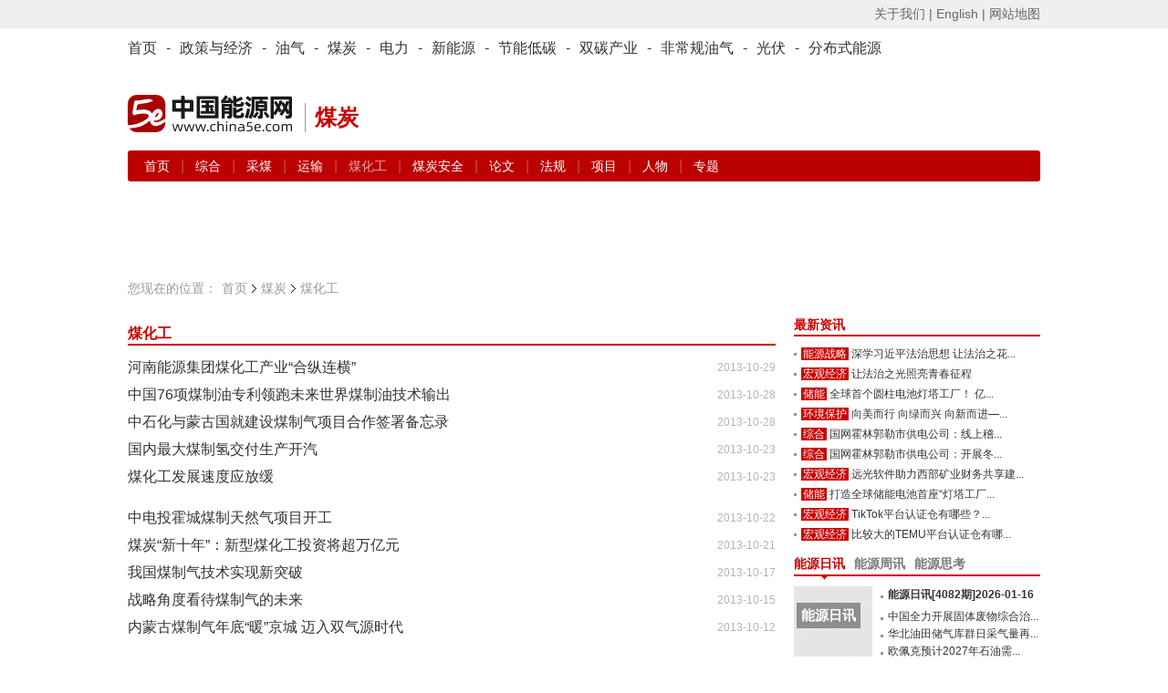

--- FILE ---
content_type: text/html; charset=utf-8
request_url: https://www.china5e.com/coal/coal-chemical/index_44.html
body_size: 7240
content:
<!DOCTYPE html>
<html>
<head>
    <meta http-equiv="Content-Type" content="text/html; charset=utf-8" />
    <meta http-equiv="X-UA-Compatible" content="IE=edge,chrome=1" />
    <title>煤化工-煤化工资讯-煤化工行业-煤炭行业-中国能源网</title>
    <meta name="keywords" content="煤炭行业,电煤,煤化工">
    <meta name="description" content="中国能源网煤化工行业为您提供煤炭化工行业最新资讯，包括煤化工项目、煤化工产业、煤化工公司、煤业集团、煤化工装备、电煤等国际国内采煤行业资讯，及时了解煤化工现状和预测未来发展趋势。 ">
    <link href="https://static.china5e.com/statics/css/china5e/base.css?100" rel="stylesheet" type="text/css" />
    <link href="https://static.china5e.com/statics/css/china5e/zhengli.css" rel="stylesheet" type="text/css" />
    <link href="https://static.china5e.com/statics/css/dialog.css" rel="stylesheet" type="text/css" />
    <link href="https://static.china5e.com/statics/css/china5e/news.css?1000" rel="stylesheet" type="text/css" />
    <link href="https://static.china5e.com/statics/css/index.css?v=1.6328" rel="stylesheet" type="text/css" />
    <link href="https://static.china5e.com/statics/css/china5e/default_blue.css" rel="stylesheet" type="text/css" />
    <script type="text/javascript" src="https://apps.bdimg.com/libs/jquery/2.1.4/jquery.min.js"></script>
    <!--<script type="text/javascript" src="https://static.china5e.com/statics/js/china5e/png.js"></script>-->
    <script type="text/javascript" src="https://static.china5e.com/statics/js/jquery.sgallery.js?v1.0"></script>
    <script type="text/javascript" src="https://static.china5e.com/statics/js/jQuery.rTabs.js"></script>
    <script type="text/javascript" src="https://static.china5e.com/statics/js/china5e/base.js?4201"></script>
    <script type="text/javascript" src="https://static.china5e.com/statics/js/china5e/zhengli.js"></script>
    <script type="text/javascript" src="https://static.china5e.com/statics/js/china5e/redirect.js?2018011801"></script>
    <script type="text/javascript" src="https://static.china5e.com/statics/js/dialog.js"></script>
    <!--[if lte IE 8]>
    <link href="https://static.china5e.com/statics/css/china5e/ie8.css?v=1.622224" rel="stylesheet" type="text/css" />
    <![endif]-->

    <!--[if lte IE 8]>
    <script src="//cdn.bootcss.com/html5shiv/r29/html5.min.js"></script>
    <script type="text/javascript" src="https://static.china5e.com/statics/js/china5e/jquery-1.8.3.min.js"></script>
    <![endif]-->

    <link rel="stylesheet" href="https://cdnjs.cloudflare.com/ajax/libs/font-awesome/4.7.0/css/font-awesome.min.css">
    <base href="https://www.china5e.com/" />
    <script type="text/javascript">
    //    tab
    $(function() {
            $("#tab").rTabs({
                bind: 'hover',
                animation: 'fadein'
            });
        })
    //    tab end
    </script>
    <script>
    var _hmt = _hmt || [];
    (function() {
        var hm = document.createElement("script");
        hm.src = "https://hm.baidu.com/hm.js?8599a277a3d6cd905c4c8049e95b1b10";
        var s = document.getElementsByTagName("script")[0];
        s.parentNode.insertBefore(hm, s);
    })();
    </script>
    <script async src="https://www.googletagmanager.com/gtag/js?id=G-TMDYMXLY7K"></script>
    <script>
      window.dataLayer = window.dataLayer || [];
      function gtag(){dataLayer.push(arguments);}
      gtag('js', new Date());
      gtag('config', 'G-TMDYMXLY7K');
    </script>
</head>

<body>

  
<header>
  <div class="header_5e">
      <div>
          <ul class="fl">
              <script type="text/javascript">
              document.write('<iframe src="/index.php?m=member&c=index&a=mini&forward=' + encodeURIComponent(location.href) + '&siteid=1" allowTransparency="true"  width="500" height="24" frameborder="0" scrolling="no"></iframe>')
              </script>
          </ul>
          <p class="right">
              <a href="/about/" target="_blank">关于我们 |</a>
              <a href="https://www.china5e.com/en/home/" target="_blank">English |</a>
              <a href="https://www.china5e.com/site-map/" target="_blank">网站地图</a>
          </p>
      </div>
    </div>
    <div class="nav_twopages">
        <div>
            <ul>
                <li>
                    <a href="/">首页</a>
                </li>
                <li>
                    -
                </li>
                <li class="nav">
                    <a href="/energy-economy/">政策与经济</a>
                </li>
                <li>
                    -
                </li>
                <li class="nav">
                    <a href="/oil-gas/">油气</a>
                </li>
                <li>
                    -
                </li>
                <li class="nav">
                    <a href="/coal/">煤炭</a>
                </li>
                <li>
                    -
                </li>
                <li class="nav">
                    <a href="/power/">电力</a>
                </li>
                <li>
                    -
                </li>
                <li class="nav">
                    <a href="/new-energy/">新能源</a>
                </li>
                <li>
                    -
                </li>
                <li class="nav">
                    <a href="/energy-conservation/">节能低碳</a>
                </li>
                <li>
                    -
                </li>
				<li class="nav">
                    <a href="/carbon-neutrality/">双碳产业</a>
                </li>
                <li>
                    -
                </li>
                <li class="nav">
                    <a href="/subject/show_717.html" target="_blank">非常规油气</a>
                </li>
                <li>
                    -
                </li>
                <li class="nav">
                    <a href="/new-energy/solar-power/">光伏</a>
                </li>
                <li>
                    -
                </li>
                <li class="nav">
                    <a href="/distributed-energy/">分布式能源</a>
                </li>
            </ul>
        </div>
    </div>
    <!-- top广告 -->
    <!--
    <div class="adv_5e">
        <a href="javascript:"><img src="/statics/img/5.jpg" alt=""></a>
    </div>
    -->
    <!-- top广告 -->
    <div id="logo">
        <p class="left logo-wrap">
            <a href="/">
                <img class="sublogo" src="https://static.china5e.com/statics/images/../svg/logo-china5e.svg">
            </a>
            <span class="slogan">煤炭</span>
        </p>
        <p class="right">
            <span class="banner-wrap">
			 				<!--				 <script language="javascript" src="https://www.china5e.com/caches/poster_js/251.js" ></script>
				-->
				<script language="javascript" src="https://www.china5e.com/caches/poster_js/251.js" ></script>
			            </span>
        </p>
    </div>
    <!-- 栏目导航 -->
    <div class="nav_twopages nav_twopages_1">
        <div>
            <ul> 
  


  <li>
    <a href="https://www.china5e.com/coal/">首页</a> | 
        
          
          <a href="https://www.china5e.com/coal/general/"> 综合 </a> | 
                  
          <a href="https://www.china5e.com/coal/coal-mining/"> 采煤 </a> | 
                  
          <a href="https://www.china5e.com/coal/coal-transportation/"> 运输 </a> | 
                  
          <a href="https://www.china5e.com/coal/coal-chemical/">  <span  class="znw_sub_nav_color">煤化工</span> </a> | 
                  
          <a href="https://www.china5e.com/coal/coal-safety/"> 煤炭安全 </a> | 
            
    <a href="https://www.china5e.com/thesis/coal/">论文</a> | 
    <a href="https://www.china5e.com/rule/coal/">法规</a> | 
    <a href="https://www.china5e.com/project/coal/">项目</a> | 
    <a href="https://www.china5e.com/person/coal/">人物</a> | 
    <a href="https://www.china5e.com/subject/coal/">专题</a>
  </li>


   
</ul>
        </div>
    </div>
    <!-- 栏目导航end -->
</header>

  

<!-- 广告 A1-A3 -->
  <div id="adv">
    <ul>
            <li class="t1">
        <script language="javascript" src="https://www.china5e.com/caches/poster_js/92.js?2"></script>
      </li>
      <li class="t2">
        <script language="javascript" src="https://www.china5e.com/caches/poster_js/93.js?2"></script>
      </li>
      <li class="t3">
        <script language="javascript" src="https://www.china5e.com/caches/poster_js/94.js?2"></script>
      </li>
          </ul>
  </div>
  <!-- 广告 A1-A3 -->

<section class="container">

<!--内容-->
<div id="ch_content">
  <!-- 面包屑 -->
  <div class="pageposition">
      <ul>
          <li style="background:none;padding:0;">您现在的位置：</li>
          <li><a href="/">首页</a></li>
          <li><a href="https://www.china5e.com/coal/">煤炭</a></li>
          <li class="on">煤化工</li>
      </ul>
  </div>
  <!-- 面包屑end -->
  <div id="newsBox">
    <div class="w700 fl">
      <div class="blank10"></div>
      <div class="md znw_list_list_height624">
        <div class="hd">
          <h3><a href="https://www.china5e.com/coal/coal-chemical/">煤化工</a></h3>
        </div>
        <div class="bd">
          <ul class="lista maring10">
            			            <!--  -->
                                                            <li class=""><span>2013-10-29</span>河南能源集团煤化工产业“合纵连横”</li>
                                                                        <li class=""><span>2013-10-28</span>中国76项煤制油专利领跑未来世界煤制油技术输出</li>
                                                                        <li class=""><span>2013-10-28</span>中石化与蒙古国就建设煤制气项目合作签署备忘录</li>
                                                                        <li class=""><span>2013-10-23</span>国内最大煤制氢交付生产开汽</li>
                                                                        <li class=""><span>2013-10-23</span>煤化工发展速度应放缓</li>
                                                          </ul>
          <ul class="lista maring10">
                                    <li class=""><span>2013-10-22</span>中电投霍城煤制天然气项目开工</li>
                                                                        <li class=""><span>2013-10-21</span>煤炭“新十年”：新型煤化工投资将超万亿元</li>
                                                                        <li class=""><span>2013-10-17</span>我国煤制气技术实现新突破</li>
                                                                        <li class=""><span>2013-10-15</span>战略角度看待煤制气的未来</li>
                                                                        <li class=""><span>2013-10-12</span>内蒙古煤制气年底“暖”京城 迈入双气源时代</li>
                                                          </ul>
          <ul class="lista maring10">
                                    <li class=""><span>2013-10-11</span>中西部煤制天然气：“喜”“忧”参半</li>
                                                                        <li class=""><span>2013-10-10</span>一个煤化工板块的稳健生长</li>
                                                                        <li class=""><span>2013-10-09</span>神华宁煤集团100万吨/年双烃项目开工</li>
                                                                        <li class=""><span>2013-10-08</span>新疆维吾尔自治区准东将建我国最大煤制气项目</li>
                                                                        <li class=""><span>2013-10-08</span>大唐煤制气项目投产时间一延再延 民企后来居上</li>
                                                          </ul>
          <ul class="lista maring10">
                                    <li class=""><span>2013-09-30</span>神宁煤化工甲醇制丙烯技术获资金支持</li>
                                                                        <li class=""><span>2013-09-29</span>神华巴彦淖尔焦炉气制甲醇厂试车成功</li>
                                                                        <li class=""><span>2013-09-26</span>神华煤制油环保探路</li>
                                                                        <li class=""><span>2013-09-26</span>煤制气年底进京解气荒 每年可供40亿立方米</li>
                                                                        <li class=""><span>2013-09-25</span>煤制气的春天是否来临</li>
                                                          </ul>
          <ul class="lista maring10">
                                    <li class=""><span>2013-09-25</span>内蒙古煤制气年底暖京城</li>
                                                                        <li class=""><span>2013-09-24</span>神华宁煤年产400万吨煤炭间接液化示范项目获准建设</li>
                                                                        <li class=""><span>2013-09-24</span>王仲颖：煤化工应建立低碳发展模式</li>
                                                                        <li class=""><span>2013-09-23</span>晋煤集团：提升煤化工竞争力</li>
                                                                        <li class=""><span>2013-09-23</span>煤化工可为二氧化碳封存提供新思路</li>
                                                          </ul>
          <ul class="lista maring10">
                                    <li class=""><span>2013-09-18</span>煤制天然气审批“开闸”煤价决定经济问题</li>
                                                                        <li class=""><span>2013-09-18</span>包头签下40亿立方米煤制天然气项目</li>
                                                                        <li class=""><span>2013-09-17</span>首家煤制气博士后工作站落户阜新</li>
                                                                        <li class=""><span>2013-09-16</span>“押宝”煤化工</li>
                                                                        <li class=""><span>2013-09-16</span>年产40亿立方米煤制天然气项目落户土右旗</li>
                                                          </ul>
        </div>
        <div class="blank10"></div>
        <!--分页-->
        <div class="Pagination znw_list_list_Pagination">
				
				
		<!--  -->
                    <span class="totnum">总数：1467</span> <a href="http://www.china5e.com/coal/coal-chemical/index_43.html" title="上一页" class="uppage">上一页</a> <a href="http://www.china5e.com/coal/coal-chemical/index_1.html">1</a><span class="dot">...</span> <a href="http://www.china5e.com/coal/coal-chemical/index_43.html">43</a> <a href="javascript:void(0);" class="current">44</a> <a href="http://www.china5e.com/coal/coal-chemical/index_45.html">45</a> <a href="http://www.china5e.com/coal/coal-chemical/index_49.html">49</a> <a href="http://www.china5e.com/coal/coal-chemical/index_45.html" title="下一页" class="downpage">下一页</a><span class="jumpBar"><input type="text" class="pagetxt"  onkeydown='if(event.keyCode==13){var page = $(".pagetxt").val();window.location.href = "http://www.china5e.com/coal/coal-chemical/index_"+page+".html";}'  style="margin-bottom: -2px;" value=""/><input type="button" style="height: 20px; margin-left: 5px; margin-bottom: -1px;" value="GO" class="sbtn" onclick='var page = $(".pagetxt").val();window.location.href = "http://www.china5e.com/coal/coal-chemical/index_"+page+".html";'></span>          <div style="display:none;"> <span class="totnum">总数：1902</span> <a href="#" title="上一页" class="uppage">上一页</a> <a href="#">1</a> <a href="#">2</a> <a href="#" class="current">3</a> <a href="#">4</a> <a href="#">5</a> <span class="dot">……</span> <a href="#">10</a> <a href="#">11</a> <a href="#">12</a> <a href="#" title="下一页" class="downpage">下一页</a> <span class="jumpBar">
            <input type="text" class="pagetxt" value=""/>
            <input type="submit" value="GO" class="sbtn">
            </span> </div>
        </div>
        <!--end 分页-->
      </div>
    </div>
    <div class="w270 fr">
      <!--广告A4-->
            <script language="javascript" src="https://www.china5e.com/caches/poster_js/95.js"></script>
            <div class="blank10"></div>
              <!--新闻焦点-->
          <div class="md">
              <div class="hd">
                  <h3><a href="javascript:void(0)">最新资讯</a></h3>
              </div>
              <div class="bd">
              <ul class="list3">
                                                      <li class="jiequ w255"><em><a href="https://www.china5e.com/energy-economy/energy-strategy/" title="能源战略" target="_blank">能源战略</a></em><a href="https://www.china5e.com/news/news-1199288-1.html" target="_blank" title="深学习近平法治思想 让法治之花绽放">深学习近平法治思想 让法治之花...</a></li>
                                    <li class="jiequ w255"><em><a href="https://www.china5e.com/energy-economy/macroeconomy/" title="宏观经济" target="_blank">宏观经济</a></em><a href="https://www.china5e.com/news/news-1199287-1.html" target="_blank" title="让法治之光照亮青春征程">让法治之光照亮青春征程</a></li>
                                    <li class="jiequ w255"><em><a href="https://www.china5e.com/new-energy/stored-energy/" title="储能" target="_blank">储能</a></em><a href="https://www.china5e.com/news/news-1199286-1.html" target="_blank" title="全球首个圆柱电池灯塔工厂！ 亿纬锂能树立智能制造新标杆">全球首个圆柱电池灯塔工厂！ 亿...</a></li>
                                    <li class="jiequ w255"><em><a href="https://www.china5e.com/energy-conservation/environmental-protection/" title="环境保护" target="_blank">环境保护</a></em><a href="https://www.china5e.com/news/news-1199285-1.html" target="_blank" title="向美而行 向绿而兴 向新而进——贵州省绿洲海环保（集团）匠心筑就生态华章">向美而行 向绿而兴 向新而进—...</a></li>
                                    <li class="jiequ w255"><em><a href="https://www.china5e.com/power/general/" title="综合" target="_blank">综合</a></em><a href="https://www.china5e.com/news/news-1199284-1.html" target="_blank" title="国网霍林郭勒市供电公司：线上稽查精准发力 把好电价电费合规“第一关”">国网霍林郭勒市供电公司：线上稽...</a></li>
                                    <li class="jiequ w255"><em><a href="https://www.china5e.com/power/general/" title="综合" target="_blank">综合</a></em><a href="https://www.china5e.com/news/news-1199283-1.html" target="_blank" title="国网霍林郭勒市供电公司：开展冬季巡线 筑牢供电安全网">国网霍林郭勒市供电公司：开展冬...</a></li>
                                    <li class="jiequ w255"><em><a href="https://www.china5e.com/energy-economy/macroeconomy/" title="宏观经济" target="_blank">宏观经济</a></em><a href="https://www.china5e.com/news/news-1199282-1.html" target="_blank" title="远光软件助力西部矿业财务共享建设 打造国企数字化转型实践样本">远光软件助力西部矿业财务共享建...</a></li>
                                    <li class="jiequ w255"><em><a href="https://www.china5e.com/new-energy/stored-energy/" title="储能" target="_blank">储能</a></em><a href="https://www.china5e.com/news/news-1199281-1.html" target="_blank" title="打造全球储能电池首座“灯塔工厂”，海辰储能定义储能智造新标准">打造全球储能电池首座“灯塔工厂...</a></li>
                                    <li class="jiequ w255"><em><a href="https://www.china5e.com/energy-economy/macroeconomy/" title="宏观经济" target="_blank">宏观经济</a></em><a href="https://www.china5e.com/news/news-1199280-1.html" target="_blank" title="TikTok平台认证仓有哪些？谷仓全链路解决方案">TikTok平台认证仓有哪些？...</a></li>
                                    <li class="jiequ w255"><em><a href="https://www.china5e.com/energy-economy/macroeconomy/" title="宏观经济" target="_blank">宏观经济</a></em><a href="https://www.china5e.com/news/news-1199279-1.html" target="_blank" title="比较大的TEMU平台认证仓有哪些？谷仓解析与推荐">比较大的TEMU平台认证仓有哪...</a></li>
                                 </ul>

              </div>
          </div>
              <!-- 新闻焦点end -->



          <div class="blank10"></div>

          <!--通用_期刊-->
          <div class="md">
  <div class="hd">
    <ul class="tab">
      <li class="on"><a href="https://www.china5e.com/periodical/daily/" target="_blank">能源日讯</a></li>
      <li><a href="https://www.china5e.com/periodical/weekly/" target="_blank">能源周讯</a></li>
      <li><a href="https://www.china5e.com/periodical/energy-review/" target="_blank">能源思考</a></li>
    </ul>
  </div>
  <div class="bd height117">
    <div class="element">
      <div class="nybd">         <dl class="list1">
          <dt class="w86">  <a href="https://www.china5e.com/periodical/show_8936.html" target="_blank" title="能源日讯[4082期]2026-01-16" class="rixunstyle"> <span>能源日讯</span> <strong>&gt;第4082期</strong> </a>  </dt>
          <dd class="w250">
            <ul>
                                          <li class="strong12"><a href="https://www.china5e.com/periodical/show_8936.html" target="_blank" title="能源日讯[4082期]2026-01-16">能源日讯[4082期]2026-01-16</a></li>
                                          <li class="jiequ w165"><a href="https://www.china5e.com/periodical/show_8936.html" target="_blank">中国全力开展固体废物综合治...</a></li>
                            <li class="jiequ w165"><a href="https://www.china5e.com/periodical/show_8936.html" target="_blank">华北油田储气库群日采气量再...</a></li>
                            <li class="jiequ w165"><a href="https://www.china5e.com/periodical/show_8936.html" target="_blank">欧佩克预计2027年石油需...</a></li>
                            <li class="jiequ w165"><a href="https://www.china5e.com/periodical/show_8936.html" target="_blank">国家电网“十五五”计划投资...</a></li>
                                                      </ul>
          </dd>
        </dl>
         </div>
    </div>
    <div class="element" style="display:none">
      <div class="nybd">         <dl class="list1">
          <dt class="w86">  <a href="https://www.china5e.com/periodical/show_8596.html" target="_blank" title="能源分析[841期]2024-03-11" class="rixunstyle"> <span>能源周讯</span> <strong>&gt;第841期</strong> </a>  </dt>
          <dd class="w250">
            <ul>
                                          <li class="strong12"><a href="https://www.china5e.com/periodical/show_8596.html" target="_blank" title="能源分析[841期]2024-03-11">能源分析[841期]2024-03-11</a></li>
                                          <li class="jiequ w165"><a href="https://www.china5e.com/periodical/show_8596.html" target="_blank">主要能源商品价格(841)</a></li>
                            <li class="jiequ w165"><a href="https://www.china5e.com/periodical/show_8596.html" target="_blank">环渤海动力煤(841)</a></li>
                            <li class="jiequ w165"><a href="https://www.china5e.com/periodical/show_8596.html" target="_blank">国际原油价格(841)</a></li>
                            <li class="jiequ w165"><a href="https://www.china5e.com/periodical/show_8596.html" target="_blank">国际太阳能现货价格(841...</a></li>
                                                      </ul>
          </dd>
        </dl>
         </div>
    </div>
    <div class="element" style="display:none">
      <div class="nybd">         <dl class="list1">
          <dt class="w86">  <a href="https://www.china5e.com/periodical/show_8726.html" target="_blank" title="能源思考2024年3月刊" class="rixunstyle"> <span>能源思考</span> <strong>&gt;第208期</strong> </a>  </dt>
          <dd class="w250">
            <ul>
                                          <li class="strong12"><a href="https://www.china5e.com/periodical/show_8726.html" target="_blank" title="能源思考2024年3月刊">能源思考2024年3月刊</a></li>
                                          <li class="jiequ w165"><a href="https://www.china5e.com/periodical/show_8726.html" target="_blank">正确追求、引导、应用新质生...</a></li>
                            <li class="jiequ w165"><a href="https://www.china5e.com/periodical/show_8726.html" target="_blank">独家 | 陈宗法：“十四五...</a></li>
                            <li class="jiequ w165"><a href="https://www.china5e.com/periodical/show_8726.html" target="_blank">“碳中和”不仅是能源问题 ...</a></li>
                            <li class="jiequ w165"><a href="https://www.china5e.com/periodical/show_8726.html" target="_blank">史玉波：大力发展绿电市场 ...</a></li>
                                                      </ul>
          </dd>
        </dl>
         </div>
    </div>
  </div>
</div>


            <div class="blank10"></div>
            <script language="javascript" src="https://www.china5e.com/caches/poster_js/129.js"></script>
      <div class="cl"></div>
    </div>
  </div>
</section>
<div id="ch_footer">
    <section class="container nomargin">
        <div class="footer">
            <div class="cl"></div>
            <div class="CopyRightC">
                <p class="links">
                    <a href="https://www.china5e.com/about/" target="_blank">关于我们</a> |
                    <a href="/exhibition_introduction/" target="_blank">会务服务</a> |
                    <a href="/consulting/" target="_blank">咨询服务</a> |
                    <a href="https://www.china5e.com/job/" target="_blank">诚聘英才</a> |
                    <a href="/page/disclaimer/index.html" target="_blank">相关法律</a> |
                    <a href="https://www.china5e.com/register/" target="_blank">会员注册</a> |
                    <a href="https://www.china5e.com/site-map/" target="_blank">网站地图</a> |
                    <a href="https://www.china5e.com/partners/" target="_blank">合作伙伴</a> |
                    <a href="https://www.china5e.com/friends/" target="_blank">友情链接</a> </p>
                <p>Copyright &copy; 1999-2026 北京中能网讯咨询有限公司 版权所有. All rights reserved.</p>
                <p>地址：北京市海淀区北蜂窝8号中雅大厦A座14层 邮政编码：100038</p>
                <p>电话：010-51915010,30 传真：010-51915237</p>
                <p>支持单位： 中国企业投资协会|中国动力工程学会| 中国电机工程学会|中国城市燃气协会 承办单位：北京中能网讯咨询有限公司</p>
                <!--<p>京ICP证040220号 京公海网安备110108000888号</p>-->
            </div>
            <div style="margin:0 auto; padding:0px 0px 20px 0px;text-align:center;">
                <a target="_blank" href="https://www.beian.gov.cn/portal/registerSystemInfo?recordcode=11010802020613" style="display:inline-block;text-decoration:none;height:20px;line-height:5px;"><img src="https://static.china5e.com/statics/images/china5e/beian.png" align="left" />
                    <font style="height:20px;line-height:20px;margin: 0px 0px 0px 5px; color:#939393;">京公网安备 11010802020613号</font>
                </a>
                <font style="height:20px;line-height:20px;margin: 0px 0px 0px 5px; color:#939393;">&nbsp;&nbsp;&nbsp;&nbsp;<a href="http://beian.miit.gov.cn/publish/query/indexFirst.action" style="color:#939393;" target="_blank" >京ICP证040220号</a></font>
            </div>
            <div align="center"><img src="https://static.china5e.com/statics/images/china5e/flogo.gif" width="130" height="28"></div>
        </div>
    </section>
</div>


</div><!--/ch_page-->
</div>
<script type="text/javascript">
//   var _gaq = _gaq || [];
//   _gaq.push(['_setAccount', 'UA-10184423-1']);
//   _gaq.push(['_trackPageview']);
//   (function() {
//     var ga = document.createElement('script'); ga.type = 'text/javascript'; ga.async = true;
//     ga.src = ('https:' == document.location.protocol ? 'https://' : 'http://') + 'stats.g.doubleclick.net/dc.js'
//     var s = document.getElementsByTagName('script')[0]; s.parentNode.insertBefore(ga, s);
//   })();
</script>

<script type="text/javascript">
    var allpage = parseInt(/12+1);
    var newlist = new Vue({
        el: '.app',
        data: {
            current_page: 1, //当前页
            pages: allpage, //总页数
            changePage:'',//跳转页
            nowIndex:0
        },
        computed:{
            show:function(){
                return this.pages && this.pages !=1
            },
            pstart: function() {
                return this.current_page == 1;
            },
            pend: function() {
                return this.current_page == this.pages;
            },
            efont: function() {
                if (this.pages <= 7) return false;
                return this.current_page > 5
            },
            ebehind: function() {
                if (this.pages <= 7) return false;
                var nowAy = this.indexs;
                return nowAy[nowAy.length - 1] != this.pages;
            },
            indexs: function() {

                var left = 1,
                        right = this.pages,
                        ar = [];
                if (this.pages >= 7) {
                    if (this.current_page > 5 && this.current_page < this.pages - 4) {
                        left = Number(this.current_page) - 3;
                        right = Number(this.current_page) + 3;
                    } else {
                        if (this.current_page <= 5) {
                            left = 1;
                            right = 7;
                        } else {
                            right = this.pages;

                            left = this.pages - 6;
                        }
                    }
                }
                while (left <= right) {
                    ar.push(left);
                    left++;
                }
                return ar;
            },
        },
        methods: {
            jumpPage: function(id) {
                this.current_page = id;
            },
        },

    })
</script>

</body>
</html>


--- FILE ---
content_type: text/css
request_url: https://static.china5e.com/statics/css/china5e/base.css?100
body_size: 4697
content:
@charset "utf-8";
/* CSS Document */
body,html{ padding:0px; margin:0px; color:#333333;font:12px/1.5em "Microsoft Yahei",arial,helvetica,clean,sans-serif;
background:url(../../images/china5e/bg.gif) repeat 0px 0px;}
h1,h2,h3,h4,h5,h6,ul,li,dl,dt,dd,form,img,p,label{margin:0; padding:0; border:none; list-style-type:none;}
dl,dt,dd,em,i{font-weight:normal; font-style:normal}
table{ border-collapse:collapse; }
div{zoom:1}

.clear,.cl{clear:both;display:block;font-size:0px;height:0px;_height:1px;line-height:0px;_line-height:1px;overflow:hidden;}
em{ font-style:normal}
a:focus{ outline:none;}
a img { border:none;}
img{ margin:0px; padding:0px;  margin:0 auto; text-align:center; vertical-align:middle}

#ch_wrap{ width:100%; clear:both}
#ch_page{ width:1000px; margin:0 auto; background-color:#fff;}
#ch_content{ width:980px; margin:0 auto; clear:both; margin-top:10px}
.blank10{ display:block; clear:both; height:10px; line-height:10px; overflow:hidden; font-size:0px}
.blank5{ display:block; clear:both; height:5px; line-height:5px; overflow:hidden; font-size:0px}

a:link,a {color:#333333;text-decoration:none;}


.fl{ float:left;}
.fr{ float:right}
/**字体相关**/
.f12{ font-size:12px;}
.f14,.f14 a, .f14 li{ font-size:14px}
.gray,a.gray,a.gray:link,a.gray:visited{color:#666}
.red,a.red,a.red:link,a.red:visited{ color:#de0000}
.blue,a.blue,a.blue:link,a.blue:visited{ color:#0066cc}
.green,a.green,a.green:link,a.green:visited{ color:#22ac38}
/* clear both */
.clearfix:after { content: "."; display: block; height: 0; clear: both; visibility: hidden }
.clearfix { zoom: 1; display: inline-block; _height: 1px }
/* for ie6 hack*/
*html .clearfix { height: 1% }
/* for ie7 hack*/
*+html .clearfix { height: 1% } 
.clearfix { display: block }

/* for webkit */
textarea { resize: none }
input[type=text]:focus,
input[type=password]:focus,
textarea:focus { outline: 0 }
form input[type='radio'] {vertical-align:text-bottom;}

/**按钮**/
a.a_btn,a.a_btn:link,a.a_btn:visited,a_btn{ height:20px; line-height:20px; display:inline-block; border:#ac4c65 solid 1px; cursor:pointer; 
outline:#ab8893 solid 1px; background-color:#c40003; font-size:12px; color:#fff;height:22px; line-height:22px; padding:0px 6px}
.a_btn:hover,a.a_btn:hover{ background-color:#990204; text-decoration:none}

.w700{ width:700px }
.w270{ width:270px;} 
/*header*/
#ch_topnav{ width:100%; background:url(../../images/china5e/top_bg.png) repeat-x 0px 0px; height:33px;}

#shortcut { width:980px; margin:0 auto; background:url(../../images/china5e/top_bg.gif) repeat-x 0px 0px;height:39px; padding:0px 10px; line-height:32px;}
#shortcut .fl{}
#shortcut .fr{ overflow:hidden;}
#shortcut .fl li{ float:left; display:inline-block; margin-right:5px}
#shortcut .fr li{ float:left; display:inline-block;   height:29px;  margin-right:2px;  margin-right:-2px; padding-right:5px;}
#shortcut .fl li.membericon{ background:url(../../images/china5e/icon1.gif) no-repeat 0px center; padding-left:18px}
#shortcut .fl li.why{ background:url(../../images/china5e/icon2.gif) no-repeat 0px center; padding-left:18px}
/*****头部导航*****/
#head_box{  clear:both; width:980px; height:65px; margin:0 auto; }
#head_box .left{ width:300px; float:left; padding-top:18px}
#head_box .right{  float:right; padding-top:6px; width:448px;_width:449px; display:block}
#head_box .site_logo{max-width:170px;}
#searchbox{}
#searchbox .out{ border:#cccccc solid 1px;}
#searchbox .in{ border:#333333 solid 1px; padding:0px}
#searchbox .keyword{width:374px; height:20px; display:inline-block; border:medium none; border-width:0px; float:left;
 padding-left:2px; margin-top:2px}
#searchbox .submit{ background:url(../../images/china5e/search_btn.gif) no-repeat 0px 0px; width:64px; height:25px; display:inline-block; border:none; text-indent:-9999px; overflow:hidden; cursor:pointer; float:right}
#searchbox p{ display:block; height:20px; line-height:20px; clear:both; padding-top:4px; clear:both}
#searchbox em{ display:block; width:60px; height:20px; float:right; color:#cc0000; font-size:14px; font-weight:bold; background:url(../../images/china5e/rrow.gif) no-repeat right center; padding-right:5px}
#searchbox em a{ color:#cc0000}

#navbar{ width:980px; margin:0 auto; display:block; overflow:hidden;}
#navbar #nav_menu{ height:33px; background:url(../../images/china5e/menubg.gif) repeat-x 0px 0px; color:#fff; line-height:33px; display:block; clear:both; margin-left:-2px;}
#navbar #nav_menu li{ float:left;display:inline-block; line-height:33px; background:url(../../images/china5e/menuli.gif) no-repeat 0px center; padding-left:5px; padding-right:4px}
#navbar #nav_menu  li a{  margin:0px 2px 0 2px;color:#d6d6d6}
#navbar #nav_menu  li a strong{ color:#fff}
#navbar #nav_menu b{ background:url(../../images/china5e/menuli.gif) no-repeat 0px 0px; display:inline-block; width:2px; height:13px;}

#navbar #nav_box{ background-color:#f4f4f4; border-left:#dcdcdc solid 1px; border-bottom:#dcdcdc solid 1px; 
border-right:#dcdcdc solid 1px; display:block; clear:both; height:55px;}
#navbar #nav_box ul{ display:block; padding-top:3px}
#navbar #nav_box li{ float:left; display:inline-block; padding-left:5px; height:24px; line-height:24px; word-spacing:normal; white-space:nowrap;}
#navbar #nav_box li a { margin:0 3px; color:#000; position:relative;}
#navbar #nav_box li a.alk:hover{ color:#CC0000}
#navbar #nav_box li a em{ display:block; background:url(../../images/china5e/newicon.gif) no-repeat 0px 0px; height:7px; width:21px; position:absolute; left: 33px; top:-7px; text-indent:-999px; overflow:hidden}

#navbar #nav_box li a strong{ color:#cc0000}
/**前台分页样式**/


/**mode**/
.ch_mod{ display:block; clear:both;overflow:auto;zoom:1;}
.ch_mod .mod_left{ width:345px;display:inline-block; float:left; padding-right:10px;overflow:hidden}
.ch_mod .mod_mid{  width:345px;display:inline-block; float:left; overflow:hidden}
.ch_mod .mod_right{ width:270px; float:right; overflow:hidden}
.ch_mod .mod_wrapr{ float:right; width:625px; overflow:hidden}

.ch_mod .md{}
.ch_mod .md .hd{ height:29px; line-height:23px; background:url(../../images/china5e/tit_bg.gif) repeat-x 0px 23px; display:block}
.ch_mod .md .hd h3{ font-size:14px; font-weight:bold; display:inline-block; margin-left:0px; color:#cc0000;}
.ch_mod .md .hd h3 a{ color:#cc0000}
.ch_mod .md .hd span{ float:right; color:#cc0000}
.ch_mod .md .hd span a{ color:#cc0000}

.ch_mod .md .hd .tab{  height:29px; _overflow:hidden}
.ch_mod .md .hd .more{ float:right; margin-right:10px}
.ch_mod .md .hd .more a{ color:#656565}
.ch_mod .md .hd .tab li{ float:left; font-weight:bold; margin-right:10px; height:29px; display:inline-block;_display:inline; font-size:14px}
.ch_mod .md .hd .tab li a{ text-decoration:none; color:#797979;}
.ch_mod .md .hd .tab li a:hover{ text-decoration:none}
.ch_mod .md .hd .tab li.on{ font-weight:bold; color:#cc0000; background:url(../../images/china5e/tabon.gif) no-repeat center bottom;}
.ch_mod .md .hd .tab li.on a{color:#cc0000}

.ch_mod .md .hd .tab li.on2{ font-weight:bold; color:#cc0000; background:url(../../images/china5e/tabon.gif) no-repeat center bottom;}
.ch_mod .md .hd .tab li.on2 a{color:#fff; background-color:#cc0000; display:block; padding:0px 5px; border-radius:2px 2px 0px 0px;}

.ch_mod .md .hd .tab li.more{ float:right; font-size:12px; font-weight:normal}
.ch_mod .md .hd .tab li.more a{ font-size:12px; color:#cc0000;}

.ch_mod .md .hd .qa a{ background-color:#cc0000; color:#fff; padding:0px 5px; border-radius:3px; font-size:10px}

.ch_mod .md .bd{ clear:both;overflow:auto; zoom:1;}
.ch_mod .md .bd .item1{overflow:auto; zoom:1; margin-top:9px; margin-bottom:10px}
.ch_mod .md .bd .item1 dl dt{ font-size:14px;}
.ch_mod .md .bd .item1 dl dt strong a{ color:#fff; background-color:#cc0000; padding:0px 1px; margin-right:2px; border-radius:2px}
.ch_mod .md .bd .item1 dl dt strong a:hover, .ch_mod .md .bd .item1 dl dt strong a:visited{ color:#fff; text-decoration:none}
.ch_mod .md .bd .item1 .pic{ float:right; width:90px; height:60px; overflow:hidden}
.ch_mod .md .bd .item1 dl{  display:block; float:left; width:245px}
.ch_mod .md .bd .item1 dl dd{ color:#666666; line-height:20px; margin-top:3px}

.ch_mod .md .bd .w120{ width:120px}
.ch_mod .md .bd .w210{ width:210px}
.ch_mod .md .bd .w120 img{ width:120px; height:80px;}

.ch_mod .wrap_box{ overflow:hidden;}
.ch_mod .md .renwu{  padding-top:10px; display:block;}
.ch_mod .md .renwu li{ background-color:#e6e6e6; padding:3px; display:inline-block; float:left; text-align:center; margin-right:11px;}
.ch_mod .md .renwu li:last-child{ margin-right:0px;}
.ch_mod .md .renwu li:hover{ background-color:#d4d3d3}
.ch_mod .md .renwu li img{ margin-bottom:5px}



.ch_mod .md .bd .item2, .ch_mod .md .bd .item, .ch_mod .md .bd .item3{ padding-top:4px; padding-bottom:4px}
.ch_mod .md .bd .item2 .tit{display:block; height:21px; background:url(../../images/china5e/h3bg.gif) repeat-x 0px 0px; line-height:21px; margin-bottom:8px}
.ch_mod .md .bd .item2 .tit strong{  background:url(../../images/china5e/rowicon.png) no-repeat 0px 0px; color:#333; width:74px; height:21px; display:inline-block; padding-left:5px}
.ch_mod .md .bd .item2 .tit span{ float:right; padding-right:8px}

.ch_mod .md .bd .item3{}
.ch_mod .md .bd .item3 h2{ font-size:14px; font-weight:bold; margin-bottom:2px}
.ch_mod .md .bd .item3 h2 a{ }
.ch_mod .md .bd .item3 p{ color:#666666; margin-bottom:3px; line-height:18px; border-bottom:#aaa dotted 1px; padding-bottom:2px}

.ch_mod .md .bd .list1{ display:block; clear:both; overflow:hidden; zoom:1;}
.ch_mod .md .bd .list1 dt{ float:left; display:block;}
.ch_mod .md .bd .list1 dt p,.ch_mod .md .bd .list1 dt p a{ display:block; background-color:#333333; color:#fff; text-decoration:none; width:120px; overflow:hidden; white-space:nowrap; padding-left:1px}

.ch_mod .md .bd .list1 dd{ float:right; display:block}
.ch_mod .md .bd .list1 .strong {color:#000000; display:block; margin-bottom:5px; font-size:13px; font-weight:bold;}
.ch_mod .md .bd .list1 .strong12 {color:#000000; display:block; margin-bottom:5px; font-size:12px; font-weight:bold;}
.ch_mod .md .bd .list1 dd li{ background:url(../../images/china5e/dot.gif) no-repeat -5px 0px; padding-left:8px; line-height:19px;word-spacing:normal; white-space:nowrap; overflow:hidden}
.ch_mod .md .bd .list1 .strong{ background-image:none; padding-left:0px}
.ch_mod .md .bd .list1 .strong12{ background-image:none; padding-left:0px;font-size:12px;font-weight:bold;}

.ch_mod .md .bd .nybd{ padding:7px 0px 3px 0px;}
.ch_mod .md .bd .nybd .w86 img{ width:80px; height:auto}

.ch_mod .md .bd .w86{ width:80px; padding:3px; background-color:#e6e6e6}
.ch_mod .md .bd .w175{ width:175px; overflow:hidden;}
.ch_mod .md .bd .w250{ width:240px}
.ch_mod .md .bd .w250 strong,
.ch_mod .md .bd .w175 strong{ font-size:14px; margin-bottom:3px; display:block; white-space:nowrap; overflow:hidden;}
.ch_mod .md .bd .w86 img{ width:80px; height:80px;}
.ch_mod .md .bd .list1 dt.w86 p,.ch_mod .md .bd .list1 dt.w86 p a{ display:block;  color:#333; text-decoration:none; width:80px; overflow:hidden; white-space:nowrap; background-color:#e6e6e6; text-align:center; padding:1px 0px}
.ch_mod .md .bd .list1 dt.w86 p,.ch_mod .md .bd .list1 dt.w86 p  a:active{ color:#cc0000; }
.ch_mod .md .bd .list1 dt.w86 p,.ch_mod .md .bd .list1 dt.w86 p a:visited{ color:#808080; }
.ch_mod .md .bd .list1 dt.w86 p,.ch_mod .md .bd .list1 dt.w86 p a:hover{ color:#cc0000; }
.ch_mod .md .bd .list2{}
.ch_mod .md .bd .list2 li{ background:url(../../images/china5e/dot.gif) no-repeat -5px -96px; padding-left:8px; line-height:22px; word-spacing:normal; white-space:nowrap; overflow:hidden}
.ch_mod .md .bd .list2 li a{ color:#333333; font-size:14px}
.ch_mod .md .bd .list2 li a:active{ color:#cc0000; }
.ch_mod .md .bd .list2 li a:visited{ color:#808080; }
.ch_mod .md .bd .list2 li a:hover{ color:#cc0000; }

.ch_mod .md .bd .list2 li span{ float:right; color:#0066cc}
.ch_mod .md .bd .list2 li span a{ color:#0066cc}

.ch_mod .md .bd .list3{ padding-top:4px}
.ch_mod .md .bd .list3 li{ background:url(../../images/china5e/dot.gif) no-repeat -5px 0px; padding-left:8px; line-height:22px; word-spacing:normal; white-space:nowrap; overflow:hidden; font-size:14px}
.ch_mod .md .bd .list3 li a{ color:#333333;  }
.ch_mod .md .bd .list3 li a:active{ color:#cc0000; }
.ch_mod .md .bd .list3 li a:visited{ color:#808080; }
.ch_mod .md .bd .list3 li a:hover{ color:#cc0000; }





.ch_mod .md .bd .list4{ padding-top:3px}
.ch_mod .md .bd .list4 li strong{ font-weight:normal}
.ch_mod .md .bd .list4 li strong a{color:#fff; background-color:#cc0000; padding:0px 1px; margin-right:2px; border-radius:2px}
.ch_mod .md .bd .list4 li strong a:hover,.ch_mod .md .bd .list4 li strong a:visited{ color:#fff; text-decoration:none}
.ch_mod .md .bd .list4 li{  line-height:24px; word-spacing:normal; white-space:nowrap; overflow:hidden; font-size:14px}
.ch_mod .md .bd .list4 li a{ color:#333333;  }
.ch_mod .md .bd .list4 li a:active{ color:#cc0000; }
.ch_mod .md .bd .list4 li a:visited{ color:#808080; }
.ch_mod .md .bd .list4 li a:hover{ color:#cc0000; }




.ch_mod .md .bd .list5{ padding-top:4px}
.ch_mod .md .bd .list5 li{ background:url(../../images/china5e/dot.gif) no-repeat -5px 0px; padding-left:8px; line-height:22px; word-spacing:normal; white-space:nowrap; overflow:hidden; font-size:12px}
.ch_mod .md .bd .list5 li a{ color:#333333;  }
.ch_mod .md .bd .list5 li a:active{ color:#cc0000; }
.ch_mod .md .bd .list5 li a:visited{ color:#808080; }
.ch_mod .md .bd .list5 li a:hover{ color:#cc0000; }


.friendbox{}
.friendbox .hd{height:29px; line-height:23px; background:url(../../images/china5e/tit_bg.gif) repeat-x 0px 23px; display:block}
.friendbox .bd{ display:block; clear:both;}
.friendbox .hd .tab li{ float:left; font-weight:bold; margin-right:15px; height:29px; display:block; font-size:14px}
.friendbox .hd .tab li a{ text-decoration:none; color:#797979;}
.friendbox .hd .tab li a:hover{ text-decoration:none}
.friendbox .hd .tab li.on{ font-weight:bold; color:#cc0000; background:url(../../images/china5e/tabon.gif) no-repeat center bottom;}
.friendbox .hd .tab li.on a{color:#cc0000}

.friendbox .bd{ overflow:auto; display:block; clear:both; zoom:1; padding-top:10px; padding-bottom:0px; padding-left:8px}
.friendbox .bd .friendlink,.friendbox .bd .friend{ display:block; clear:both;}
.friendbox .bd li{ float:left; display:inline-block; margin-bottom:10px; width:162px; }
.friendbox .bd li a img{ border:#e2dde1 dotted 1px;}
.friendbox .bd li img{ width:150px; height:40px;}
.friendbox .bd li a:hover img{ border:#9b9b9b dotted 1px;}

/**推广**/
.tuiguang{ overflow:hidden; height:60px; padding-bottom:10px}
.tuiguang .t1{ width:345px; height:60px; float:left;}
.tuiguang .t2{ width:345px; height:60px; float:left; padding-left:10px}
.tuiguang .t3{ width:270px; height:60px; float:right}
/**线图**/
.tubox{ padding-top:6px}
.tubox .tabtit{ display:block; height:22px; line-height:22px;width:270px}
.tubox .tabtit li{ float:left; display:inline-block; margin-right:1px}
.tubox .tabtit a{ display:block; background-color:#e6e6e6; color:#333333; padding:0px 8px}
.tubox .tabtit a:hover{ text-decoration:none}
.tubox .tabtit .on { margin-right:0px; }
.tubox .tabtit .on em{ background:url(../../images/china5e/base/tubox_on.png) no-repeat 0px 0px; position:absolute; right:-5px; top:8px; width:5px; height:7px; display:block;}
.tubox .tabtit .on a{ background-color:#333333; color:#fff;}
.tubox .tabtit .currt{ margin-left:0px}
.tubox .tabtit .currt a{ background-color: #cc0000; color:#fff;}
.tubox .boxinfo{ border:#666666 solid 1px; clear:both; height:192px; overflow:hidden}
.tubox .boxinfo p{ background-color:#666666; color:#fff; line-height:24px; display:block; padding:0px 10px}
.tubox .boxinfo p a{ color:#fff}

.tubox .boxinfo { border:none}
.boxinfo table{  border-spacing:0px;   border-collapse: collapse;}
.boxinfo table th{ background-color:#534e4e; padding:5px; color:#fff;border-left:#8c8c8c solid 1px;}
.boxinfo table td{ border:#8c8c8c solid 1px; text-align:center;padding:4px;}

/**数据服务**/
.tubox .tabdl{ display:block; height:22px; line-height:22px; width:270px}
.tubox .tabdl dt{ float:left; display:inline-block;  margin-right:0px; position:relative;}
.tubox .tabdl dd{ float:left; display:inline-block; margin-right:1px}
.tubox .tabdl a{ display:block; background-color:#e6e6e6; color:#333333; padding:0px 8px}
.tubox .tabdl a:hover{ text-decoration:none}
.tubox .tabdl dt i{ background:url(../../images/china5e/base/tubox_on.png) no-repeat 0px 0px; position:absolute; right:-5px; top:8px; width:5px; height:7px; display:block;}
.tubox .tabdl dt a{ background-color:#333333; color:#fff;}
.tubox .tabdl .on{ margin-left:0px}
.tubox .tabdl .on a{ background-color: #cc0000; color:#fff;}
/**尾部**/
#ch_footer{ margin-top:10px}
#ch_footer .footer{ background:url(../../images/china5e/footbg.gif) repeat-x 0px 0px #333333;padding-bottom:20px; padding-top:17px}
#ch_footer .flist { width:90px; float:left; padding:0px; padding-left:50px}
#ch_footer .flist h3 { height:25px; color:#ffffff; font:bold 14px/25px; display:block}
#ch_footer .flist ul li { height:18px; line-height:18px; overflow:hidden; clear:both;}
#ch_footer .flist ul li a, .flist ul li a:visited { display:block; color:#cccccc; clear:both;}
#ch_footer .flist ul li a:hover { color:#cccccc;}
#ch_footer .CopyRightC{ clear:both; text-align:center; padding-bottom:20px; color:#999;  border-top:#555555 solid 1px; margin-top:17px; padding-top:10px}
#ch_footer .CopyRightC p{ color:#999;}
#ch_footer .CopyRightC .links{ padding-bottom:20px; display:block;}
#ch_footer .CopyRightC .links a{ color:#ccc}

/***位置**/
.pageposition{ background-color:#fff; height:35px; line-height:35px;}
.pageposition span{ margin-right:10px; color:#999999; float:right}
.pageposition ul{}
.pageposition ul li{ float:left; background:url(../../images/china5e/base/posicon.gif) no-repeat right center; display:inline-block; height:35px; padding-right:10px; margin-right:5px}
.pageposition ul li a{ color:#000}
.pageposition ul li.on{ background-image:none;color:#999; }
.pageposition ul li.on a{ color:#999}

/**前台分页样式**/
.Pagination {margin:10px 0 0;padding:5px 0;text-align:center; height:20px; line-height:20px;  display:block; clear:both; float:none;}
.Pagination .dot,.Pagination a {margin-left:8px; padding:0px 7px; display:inline-block;}
.Pagination .dot{color:#000;text-decoration:none; background-color:#fff;border-radius:3px; margin-top:-5px; }
.Pagination a:link, .Pagination a:visited { color:#fff;text-decoration:none; background-color:#b4b4b4;border-radius:3px}
.Pagination a:hover, .Pagination a:active, .Pagination a.current:link, .Pagination a.current:visited { color:#ce0100; font-weight:bold;background-color:#b4b4b4; }
.Pagination .totnum{ color:#ce0100; font-weight:bold; padding-right:10px; display:inline-block; }
.Pagination a.uppage,
.Pagination a.uppage:visited{ background-color:#ce0100; border-radius:10px 3px 3px 10px;_padding:2px 7px 2px; _line-height:18px; _height:18px;   display:inline-block;}
.Pagination a.downpage,
.Pagination a.downpage:visited{ background-color:#ce0100 ; border-radius:3px 10px 10px 3px;_padding:2px 7px 2px; _line-height:18px; _height:18px;   display:inline-block;}
.Pagination .jumpBar{ padding-left:5px; display:inline-block; _overflow: hidden; }
.Pagination .pagetxt{ border:#cacaca solid 1px; height:17px; width:30px}
.Pagination .sbtn{background-color:#ce0100;border-radius:3px; border:none; color:#fff;padding:2px 7px;_padding:1px 7px; cursor:pointer}

/**二级页导航**/
#searchNav{ height:33px; line-height:33px; background:url(../../images/china5e/dates/mbg.gif) repeat-x 0px 0px;}
#searchNav dl{ display:block; height:33px;}
#searchNav dl dt{ background:url(../../images/china5e/dates/mt.gif) no-repeat 0px 0px; display:inline-block; float:left; 
padding-left:17px; font-size:14px; color:#cc0000; padding-right:20px; font-weight:bold}
#searchNav dl dd{ display:inline-block; float:left;}
#searchNav dl dd a{padding:0px 4px}

/**能源日讯修改***/
.rixunstyle{background:url(../../images/china5e/rixun_bg.gif) repeat 0px 0px; display:block; padding-top:15px; padding-bottom:10px}
.rixunstyle span{ display:block;  margin-bottom:30px; background-color:#8e8e8e; height:28px; line-height:28px; margin-right:10px; text-align:center; color:#fff; font-size:15px; font-weight:bold}
.rixunstyle strong{ color:#cc0000; font-size:14px; font-weight:bold; text-align:right; font-family:Impact,Arial; display:block; padding-right:2px}
.rixunstyle1 strong{ color:#cc0000; font-size:14px; font-weight:bold; text-align:right; font-family:Impact,Arial; display:block; padding-right:2px}
/**固定高度**/
.height353{ height:353px; overflow:hidden}
.height222{ height:222px; overflow:hidden}
.height117{ height:117px; overflow:hidden}
.height987{ height:960px; overflow:hidden}
.height171{ height:171px; overflow:hidden}
.height93{ height:93px; overflow:hidden}
.height243{ height:243px; overflow:hidden}
.height233{ height:243px; overflow:hidden}
.height136{ height:136px; overflow:hidden}
.height114{ height:114px; overflow:hidden}
.height132{ height:132px; overflow:hidden}
.height210{ height:210px; overflow:hidden}
.height50{ height:100px; overflow:hidden}

/*首页历史资讯*/
.hisicon{ background:url(../../images/china5e/base/hisicon.gif) no-repeat 0px 0px; padding-left:30px}
/*截字*/
.jiequ{
 display: block;
 overflow: hidden;
white-space: nowrap;
-o-text-overflow: ellipsis;
 text-overflow: ellipsis;
}
/*固定宽度*/
.w315{width: 315px;}
.w255{width: 255px;}
.w165{width: 165px;}

.friend{height:150px;overflow:hidden;}
.friendlink{height:150px;overflow:hidden;}
.friendlink a{font-size: 14px;}
.sitamap{float:left;width:810px;margin-top:20px;}
.sitamap .title{height:40px;float:left;width:150px;}
.sitamap li{float:left;width:150px;}

/*顶部日期*/
.datebox {background:url("../../images/bg_datebox.png") repeat-x 0 0; width:93px; height:52px;overflow:hidden;margin: 6px 20px 0 0;float: right;}
.datebox .ym {text-align:center;color:#fff;height:17px;font-size:12px;line-height:19px;text-shadow:0 -1px #999;}
.datebox .date, .datebox .day  {height:30px;text-align:center;display:block;float:left;text-shadow:0 1px #fff; }
.datebox .date {font:26px/32px arial;width:38px;margin-left:3px;}
.datebox .day {line-height:38px;font-size:12px;color:#999;width:48px;}
